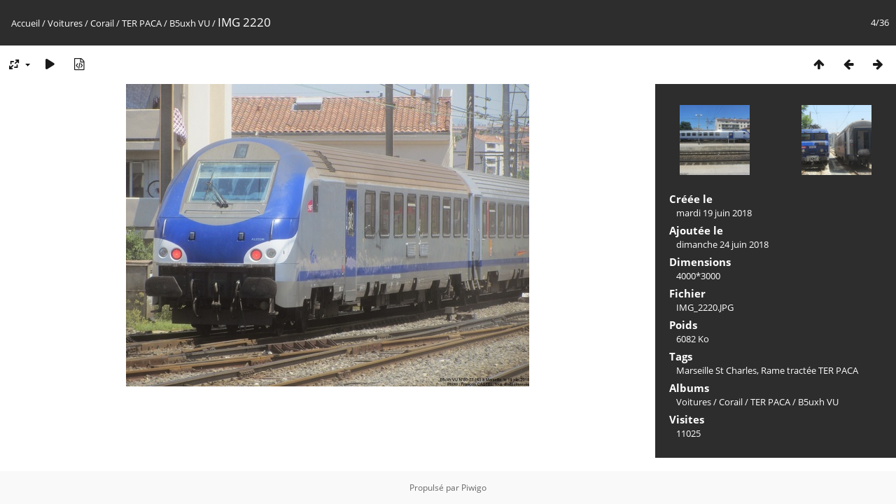

--- FILE ---
content_type: text/html; charset=utf-8
request_url: http://www.trains-europe.fr/galerie/piwigo/picture.php?/7330/category/33
body_size: 3458
content:
<!DOCTYPE html>
<html lang=fr dir=ltr>
<head>
<title>IMG 2220</title>
<link rel="shortcut icon" type="image/x-icon" href="themes/default/icon/favicon.ico">
<link rel="stylesheet" type="text/css" href="themes/modus/css/open-sans/open-sans.css"> <link rel="stylesheet" type="text/css" href="_data/combined/13zgprn.css">   <link rel=canonical href="picture.php?/7330">
<meta name=viewport content="width=device-width,initial-scale=1">
<script>if(document.documentElement.offsetWidth>1270)document.documentElement.className='wide'</script>

<meta name="generator" content="Piwigo (aka PWG), see piwigo.org">

<meta name="keywords" content="Marseille St Charles, Rame tractée TER PACA">
<meta name="description" content="IMG 2220 - IMG_2220.JPG">


</head>

<body id=thePicturePage class="section-categories category-33 image-7330 " data-infos='{"section":"categories","category_id":"33","image_id":"7330"}'>

<div id="content">



<div class=titrePage id=imageHeaderBar><div class="imageNumber">4/36</div>
	<div class="browsePath">
		<a href="/galerie/piwigo/">Accueil</a> / <a href="index.php?/category/3">Voitures</a> / <a href="index.php?/category/617">Corail</a> / <a href="index.php?/category/17">TER PACA</a> / <a href="index.php?/category/33">B5uxh VU</a><span class="browsePathSeparator"> / </span><h2>IMG 2220</h2>
	</div>
</div>

<div id="imageToolBar">

<div class="navigationButtons">
<a href="index.php?/category/33" title="Miniatures" class="pwg-state-default pwg-button"><span class="pwg-icon pwg-icon-arrow-n"></span><span class="pwg-button-text">Miniatures</span></a><a href="picture.php?/7348/category/33" title="Précédente : IMG 2316" class="pwg-state-default pwg-button"><span class="pwg-icon pwg-icon-arrow-w"></span><span class="pwg-button-text">Précédente</span></a><a href="picture.php?/7033/category/33" title="Suivante : IMG 6878" class="pwg-state-default pwg-button pwg-button-icon-right"><span class="pwg-icon pwg-icon-arrow-e"></span><span class="pwg-button-text">Suivante</span></a></div>

<div class=actionButtonsWrapper><a id=imageActionsSwitch class=pwg-button><span class="pwg-icon pwg-icon-ellipsis"></span></a><div class="actionButtons">
<a id="derivativeSwitchLink" title="Tailles de photo" class="pwg-state-default pwg-button" rel="nofollow"><span class="pwg-icon pwg-icon-sizes"></span><span class="pwg-button-text">Tailles de photo</span></a><div id="derivativeSwitchBox" class="switchBox"><div class="switchBoxTitle">Tailles de photo</div><span class="switchCheck" id="derivativeChecked2small" style="visibility:hidden">&#x2714; </span><a href="javascript:changeImgSrc('_data/i/upload/2018/06/24/20180624192704-207353ea-2s.jpg','2small','2small')">XXS - minuscule<span class="derivativeSizeDetails"> (240 x 180)</span></a><br><span class="switchCheck" id="derivativeCheckedxsmall" style="visibility:hidden">&#x2714; </span><a href="javascript:changeImgSrc('_data/i/upload/2018/06/24/20180624192704-207353ea-xs.jpg','xsmall','xsmall')">XS - très petit<span class="derivativeSizeDetails"> (432 x 324)</span></a><br><span class="switchCheck" id="derivativeCheckedsmall" style="visibility:hidden">&#x2714; </span><a href="javascript:changeImgSrc('_data/i/upload/2018/06/24/20180624192704-207353ea-sm.jpg','small','small')">S - petit<span class="derivativeSizeDetails"> (576 x 432)</span></a><br><span class="switchCheck" id="derivativeCheckedmedium">&#x2714; </span><a href="javascript:changeImgSrc('_data/i/upload/2018/06/24/20180624192704-207353ea-me.jpg','medium','medium')">M - moyen<span class="derivativeSizeDetails"> (1000 x 750)</span></a><br><span class="switchCheck" id="derivativeCheckedlarge" style="visibility:hidden">&#x2714; </span><a href="javascript:changeImgSrc('_data/i/upload/2018/06/24/20180624192704-207353ea-la.jpg','large','large')">L - grand<span class="derivativeSizeDetails"> (1008 x 756)</span></a><br><span class="switchCheck" id="derivativeCheckedxlarge" style="visibility:hidden">&#x2714; </span><a href="javascript:changeImgSrc('_data/i/upload/2018/06/24/20180624192704-207353ea-xl.jpg','xlarge','xlarge')">XL - très grand<span class="derivativeSizeDetails"> (1224 x 918)</span></a><br><span class="switchCheck" id="derivativeCheckedxxlarge" style="visibility:hidden">&#x2714; </span><a href="javascript:changeImgSrc('_data/i/upload/2018/06/24/20180624192704-207353ea-xx.jpg','xxlarge','xxlarge')">XXL - énorme<span class="derivativeSizeDetails"> (1656 x 1242)</span></a><br><a href="javascript:phpWGOpenWindow('./upload/2018/06/24/20180624192704-207353ea.jpg','xxx','scrollbars=yes,toolbar=no,status=no,resizable=yes')" rel="nofollow">Original</a></div>
<a href="picture.php?/7330/category/33&amp;slideshow=" title="diaporama" class="pwg-state-default pwg-button" rel="nofollow"><span class="pwg-icon pwg-icon-slideshow"></span><span class="pwg-button-text">diaporama</span></a><a href="picture.php?/7330/category/33&amp;metadata" title="Montrer les méta-données du fichier" class="pwg-state-default pwg-button" rel="nofollow"><span class="pwg-icon pwg-icon-camera-info"></span><span class="pwg-button-text">Montrer les méta-données du fichier</span></a></div></div>
</div>
<div id="theImageAndInfos">
<div id="theImage">


<noscript><img src="_data/i/upload/2018/06/24/20180624192704-207353ea-me.jpg" width="1000" height="750" alt="IMG_2220.JPG" id="theMainImage" usemap="#mapmedium" title="IMG 2220 - IMG_2220.JPG" itemprop=contentURL></noscript>

  <img class="file-ext-jpg path-ext-jpg" src="_data/i/upload/2018/06/24/20180624192704-207353ea-me.jpg"width="1000" height="750" alt="IMG_2220.JPG" id="theMainImage" usemap="#mapmedium" title="IMG 2220 - IMG_2220.JPG">
  <img class="img-loader-derivatives" src="themes/default/images/ajax_loader.gif" style="width:auto;height:auto;" />

<map name="map2small"><area shape=rect coords="0,0,60,180" href="picture.php?/7348/category/33" title="Précédente : IMG 2316" alt="IMG 2316"><area shape=rect coords="60,0,179,45" href="index.php?/category/33" title="Miniatures" alt="Miniatures"><area shape=rect coords="180,0,240,180" href="picture.php?/7033/category/33" title="Suivante : IMG 6878" alt="IMG 6878"></map><map name="mapxsmall"><area shape=rect coords="0,0,108,324" href="picture.php?/7348/category/33" title="Précédente : IMG 2316" alt="IMG 2316"><area shape=rect coords="108,0,322,81" href="index.php?/category/33" title="Miniatures" alt="Miniatures"><area shape=rect coords="324,0,432,324" href="picture.php?/7033/category/33" title="Suivante : IMG 6878" alt="IMG 6878"></map><map name="mapsmall"><area shape=rect coords="0,0,144,432" href="picture.php?/7348/category/33" title="Précédente : IMG 2316" alt="IMG 2316"><area shape=rect coords="144,0,429,108" href="index.php?/category/33" title="Miniatures" alt="Miniatures"><area shape=rect coords="433,0,576,432" href="picture.php?/7033/category/33" title="Suivante : IMG 6878" alt="IMG 6878"></map><map name="mapmedium"><area shape=rect coords="0,0,250,750" href="picture.php?/7348/category/33" title="Précédente : IMG 2316" alt="IMG 2316"><area shape=rect coords="250,0,746,187" href="index.php?/category/33" title="Miniatures" alt="Miniatures"><area shape=rect coords="751,0,1000,750" href="picture.php?/7033/category/33" title="Suivante : IMG 6878" alt="IMG 6878"></map><map name="maplarge"><area shape=rect coords="0,0,252,756" href="picture.php?/7348/category/33" title="Précédente : IMG 2316" alt="IMG 2316"><area shape=rect coords="252,0,752,189" href="index.php?/category/33" title="Miniatures" alt="Miniatures"><area shape=rect coords="757,0,1008,756" href="picture.php?/7033/category/33" title="Suivante : IMG 6878" alt="IMG 6878"></map><map name="mapxlarge"><area shape=rect coords="0,0,306,918" href="picture.php?/7348/category/33" title="Précédente : IMG 2316" alt="IMG 2316"><area shape=rect coords="306,0,913,229" href="index.php?/category/33" title="Miniatures" alt="Miniatures"><area shape=rect coords="920,0,1224,918" href="picture.php?/7033/category/33" title="Suivante : IMG 6878" alt="IMG 6878"></map><map name="mapxxlarge"><area shape=rect coords="0,0,414,1242" href="picture.php?/7348/category/33" title="Précédente : IMG 2316" alt="IMG 2316"><area shape=rect coords="414,0,1235,310" href="index.php?/category/33" title="Miniatures" alt="Miniatures"><area shape=rect coords="1245,0,1656,1242" href="picture.php?/7033/category/33" title="Suivante : IMG 6878" alt="IMG 6878"></map>


</div><div id="infoSwitcher"></div><div id="imageInfos">
	<div class="navThumbs">
			<a class="navThumb" id="linkPrev" href="picture.php?/7348/category/33" title="Précédente : IMG 2316" rel="prev">
				<span class="thumbHover prevThumbHover"></span>
        <img class="" src="_data/i/upload/2018/07/14/20180714141047-9cf41465-sq.jpg" alt="IMG 2316">
			</a>
			<a class="navThumb" id="linkNext" href="picture.php?/7033/category/33" title="Suivante : IMG 6878" rel="next">
				<span class="thumbHover nextThumbHover"></span>
				<img class="" src="_data/i/upload/2017/07/10/20170710193452-d58909f3-sq.jpg" alt="IMG 6878">
			</a>
	</div>

<dl id="standard" class="imageInfoTable">
<div id="datecreate" class="imageInfo"><dt>Créée le</dt><dd><a href="index.php?/created-monthly-list-2018-06-19" rel="nofollow">mardi 19 juin 2018</a></dd></div><div id="datepost" class="imageInfo"><dt>Ajoutée le</dt><dd><a href="index.php?/posted-monthly-list-2018-06-24" rel="nofollow">dimanche 24 juin 2018</a></dd></div><div id="Dimensions" class="imageInfo"><dt>Dimensions</dt><dd>4000*3000</dd></div><div id="File" class="imageInfo"><dt>Fichier</dt><dd>IMG_2220.JPG</dd></div><div id="Filesize" class="imageInfo"><dt>Poids</dt><dd>6082 Ko</dd></div><div id="Tags" class="imageInfo"><dt>Tags</dt><dd><a href="index.php?/tags/4-marseille_st_charles">Marseille St Charles</a>, <a href="index.php?/tags/73-rame_tractee_ter_paca">Rame tractée TER PACA</a></dd></div><div id="Categories" class="imageInfo"><dt>Albums</dt><dd><ul><li><a href="index.php?/category/3">Voitures</a> / <a href="index.php?/category/617">Corail</a> / <a href="index.php?/category/17">TER PACA</a> / <a href="index.php?/category/33">B5uxh VU</a></li></ul></dd></div><div id="Visits" class="imageInfo"><dt>Visites</dt><dd>11025</dd></div>

</dl>

</div>
</div>


</div>
<div id="copyright">
	Propulsé par	<a href="https://fr.piwigo.org">Piwigo</a>
	
<script type="text/javascript" src="_data/combined/11p3t91.js"></script>
<script type="text/javascript">//<![CDATA[

RVAS = {
derivatives: [
{w:240,h:180,url:'_data/i/upload/2018/06/24/20180624192704-207353ea-2s.jpg',type:'2small'},{w:432,h:324,url:'_data/i/upload/2018/06/24/20180624192704-207353ea-xs.jpg',type:'xsmall'},{w:576,h:432,url:'_data/i/upload/2018/06/24/20180624192704-207353ea-sm.jpg',type:'small'},{w:1000,h:750,url:'_data/i/upload/2018/06/24/20180624192704-207353ea-me.jpg',type:'medium'},{w:1008,h:756,url:'_data/i/upload/2018/06/24/20180624192704-207353ea-la.jpg',type:'large'},{w:1224,h:918,url:'_data/i/upload/2018/06/24/20180624192704-207353ea-xl.jpg',type:'xlarge'},{w:1656,h:1242,url:'_data/i/upload/2018/06/24/20180624192704-207353ea-xx.jpg',type:'xxlarge'}],
cp: '/galerie/piwigo/'
}
rvas_choose();
jQuery(document).ready(function() {
  jQuery(document).on('contextmenu', '#theImage img,#theImage area,#akPicture,#colorbox,#sb-container,#prevnext,#theMainImage,#theImgHigh,.thumbnailCategory img,.thumbnails img,#thumbnails img,#myHomePage img,.fotorama__img,.pswp img',  function() {
    return false;
  });
	
  jQuery(document).on('dragstart', '#theImage img,#theImage area,#akPicture,#colorbox,#sb-container,#prevnext,#theMainImage,#theImgHigh,.thumbnailCategory img,.thumbnails img,#thumbnails img,#myHomePage img,.fotorama__img,.pswp img',  function() {
    return false;
  });
});
document.onkeydown = function(e){e=e||window.event;if (e.altKey) return true;var target=e.target||e.srcElement;if (target && target.type) return true;	var keyCode=e.keyCode||e.which, docElem=document.documentElement, url;switch(keyCode){case 63235: case 39: if (e.ctrlKey || docElem.scrollLeft==docElem.scrollWidth-docElem.clientWidth)url="picture.php?/7033/category/33"; break;case 63234: case 37: if (e.ctrlKey || docElem.scrollLeft==0)url="picture.php?/7348/category/33"; break;case 36: if (e.ctrlKey)url="picture.php?/7609/category/33"; break;case 35: if (e.ctrlKey)url="picture.php?/306/category/33"; break;case 38: if (e.ctrlKey)url="index.php?/category/33"; break;}if (url) {window.location=url.replace("&amp;","&"); return false;}return true;}
function changeImgSrc(url,typeSave,typeMap)
{
	var theImg = document.getElementById("theMainImage");
	if (theImg)
	{
		theImg.removeAttribute("width");theImg.removeAttribute("height");
		theImg.src = url;
		theImg.useMap = "#map"+typeMap;
	}
	jQuery('#derivativeSwitchBox .switchCheck').css('visibility','hidden');
	jQuery('#derivativeChecked'+typeMap).css('visibility','visible');
	document.cookie = 'picture_deriv='+typeSave+';path=/galerie/piwigo/';
}
(window.SwitchBox=window.SwitchBox||[]).push("#derivativeSwitchLink", "#derivativeSwitchBox");
//]]></script>
<script type="text/javascript">
(function() {
var s,after = document.getElementsByTagName('script')[document.getElementsByTagName('script').length-1];
s=document.createElement('script'); s.type='text/javascript'; s.async=true; s.src='_data/combined/vcbncr.js';
after = after.parentNode.insertBefore(s, after);
})();
</script>
</div></body>
</html>